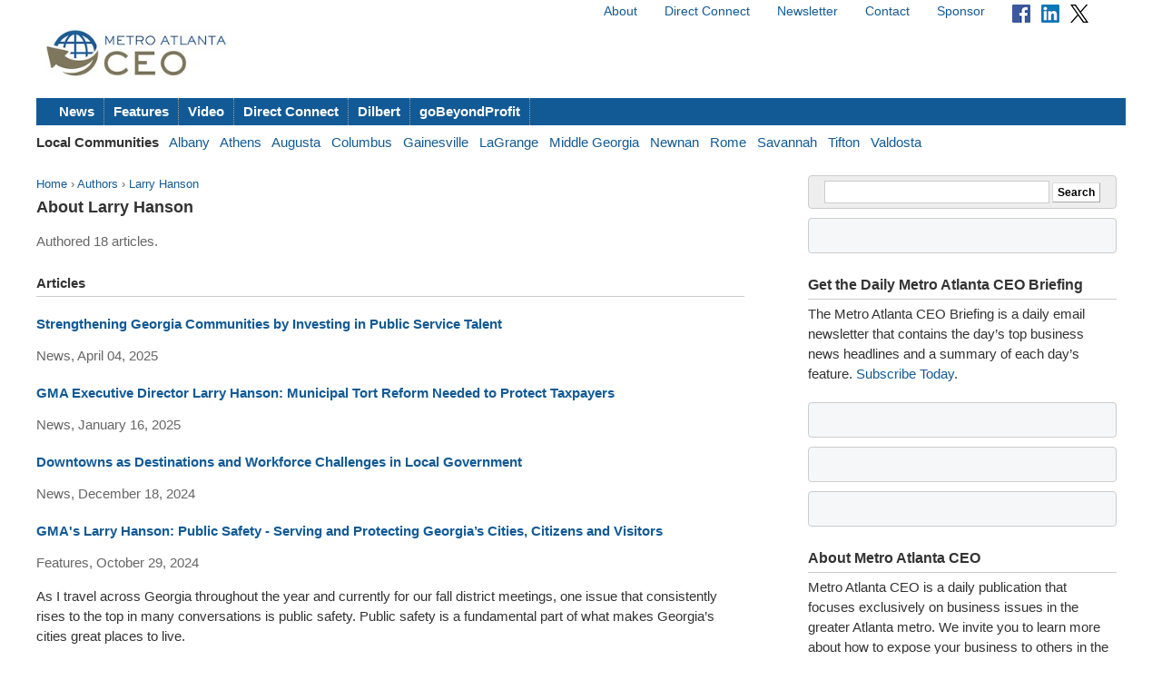

--- FILE ---
content_type: text/html; charset=utf-8
request_url: https://metroatlantaceo.com/authors/larry-hanson/
body_size: 5053
content:



<!doctype html>
<html lang="en">
<head>
    <meta charset="utf-8">
    <title>Metro Atlanta CEO - Larry Hanson</title>
    
    <link rel="stylesheet" href="https://ceonews-static.s3.amazonaws.com/CACHE/css/2a85a330ce31.css" type="text/css" />
    <link rel="stylesheet" href="https://cdnjs.cloudflare.com/ajax/libs/video.js/8.23.4/video-js.min.css" integrity="sha512-7wMpNCbZmQmUPa3OOvqZo2TbK4n4xy4hdSWvxXKaJH8tR/9+7YFS0qyiKK3FV3tE6ANeSAdd3xfFQbf71P5Dfw==" crossorigin="anonymous" referrerpolicy="no-referrer" />
    
    <meta name="viewport" content="width=device-width, initial-scale=1, minimum-scale=1, maximum-scale=1"/>
    <link rel="alternate" type="application/rss+xml" title="RSS" href="https://metroatlantaceo.com/feeds/latest/">
    <meta name="location" content="Metro Atlanta, GA">
    
        <meta property="og:site_name" content="Metro Atlanta CEO"/>
        <meta property="og:title" content="Metro Atlanta CEO - Metro Atlanta, GA Business News" />
        <meta property="og:description" content="Metro Atlanta CEO is a daily publication that focuses exclusively on business issues in Metro Atlanta, GA" />
    
    
    <script async src="https://www.googletagmanager.com/gtag/js?id=G-W1WQCK5XQJ"></script>
    <script>
      window.dataLayer = window.dataLayer || [];
      function gtag(){dataLayer.push(arguments);}
      gtag('js', new Date());
      gtag('config', 'G-W1WQCK5XQJ');
    </script>
    
</head>
<body>


<div id="site">
    <!-- END Ad block -->
    <div id="header" class="grid-container">
        <!-- Ad block -->
        <div class="grid-100">
        
            
        
        </div>
        <!-- END Ad block -->

        <div class="top_nav grid-50 prefix-50">
            
            <ul>
                <li><a href="/about/">About</a></li>
                <li><a href="/connect/">Direct Connect</a></li>
                <li><a href="/pages/newsletter/">Newsletter</a></li>
                <li><a href="/contact/">Contact</a></li>
                <li><a href="/sponsor/">Sponsor</a></li>
                <li>
                    <a href="https://www.facebook.com/pages/Georgia-CEO/106301979416349"><img src="https://ceonews-static.s3.amazonaws.com/img/facebook-icon-20.png" width="20px" height="20px"></a> &nbsp; 
                    <a href="https://www.linkedin.com/company/georgia-ceo"><img src="https://ceonews-static.s3.amazonaws.com/img/linkedin-icon-20.png" width="20px" height="20px"></a> &nbsp; 
                    <a href="https://twitter.com/Georgia_CEO"><img src="https://ceonews-static.s3.amazonaws.com/img/twitter-icon-20.png" width="20px" height="20px"></a> &nbsp;
                </li>
            </ul>
            
        </div> <!-- END top_nav -->
        
        
        <div class="logo grid-20">
            <p><a href="/"><img src="//deupji7lj9h2l.cloudfront.net/site-logos/metroatlantaceo.png" width="200" alt="Metro Atlanta CEO"></a></p>
        </div>
        <div class="leaderboard grid-80">
            <!-- header-1 [async] -->
<script type="text/javascript">if (!window.AdButler){(function(){var s = document.createElement("script"); s.async = true; s.type = "text/javascript";s.src = 'https://servedbyadbutler.com/app.js';var n = document.getElementsByTagName("script")[0]; n.parentNode.insertBefore(s, n);}());}</script>
<script type="text/javascript">
var AdButler = AdButler || {}; AdButler.ads = AdButler.ads || [];
var abkw = window.abkw || '';
var plc188563 = window.plc188563 || 0;
document.write('<'+'div id="placement_188563_'+plc188563+'"></'+'div>');
AdButler.ads.push({handler: function(opt){ AdButler.register(166980, 188563, [728,90], 'placement_188563_'+opt.place, opt); }, opt: { place: plc188563++, keywords: abkw, domain: 'servedbyadbutler.com', click:'CLICK_MACRO_PLACEHOLDER' }});
</script>
        </div>

        
        
        
        <div id="menu" class="grid-100">
            <ul>
                <li><a href="/news/">News</a></li>
                <li><a href="/features/">Features</a></li>
                <li><a href="/video/">Video</a></li>
                <li><a href="/connect/">Direct Connect</a></li>
                <li><a href="/dilbert/">Dilbert</a></li>
                <li><a href="/channel/gobeyondprofit/">goBeyondProfit</a></li>
            </ul>
        </div>
        <div id="city-menu" class="grid-100">
            
<p>
    <strong>Local Communities</strong>&nbsp;&nbsp;
    
    <a href="http://albanyceo.com/"> Albany</a>&nbsp;&nbsp;
    
    
    <a href="http://athensceo.com/">Athens</a>&nbsp;&nbsp;
    
    
    
    <a href="http://augustaceo.com/">Augusta</a>&nbsp;&nbsp;
    
    
    <a href="http://thecolumbusceo.com/">Columbus</a>&nbsp;&nbsp;
    
    
    <a href="http://gainesvilleceo.com/">Gainesville</a>&nbsp;&nbsp;
    
    
    <a href="http://lagrangeceo.com/">LaGrange</a>&nbsp;&nbsp;
    
    
    <a href="http://middlegeorgiaceo.com/">Middle Georgia</a>&nbsp;&nbsp;
    
    
    <a href="http://newnanceo.com/">Newnan</a>&nbsp;&nbsp;
    
    
    <a href="http://romeceo.com/">Rome</a>&nbsp;&nbsp;
    
    
    <a href="http://savannahceo.com/">Savannah</a>&nbsp;&nbsp;
    
    
    <a href="http://tiftonceo.com/">Tifton</a>&nbsp;&nbsp;
    
    
    <a href="http://valdostaceo.com/">Valdosta</a>&nbsp;&nbsp;
    
</p>



        </div>
        
    </div> <!-- /header -->
    
    <div id="main" class="grid-container">
        
        <div id="content" class="grid-65 grid-parent">
            

<p class="breadcrumb">
    <a href="/">Home</a> &rsaquo;
    <a href="/authors/">Authors</a> &rsaquo;
    <a href="/authors/larry-hanson/">Larry Hanson</a>
</p>
<h2 class="headline">About Larry Hanson</h2>
<p class="published">
    Authored 18 articles.
</p>

<div id="author_bio" class="">
    
</div>

<ul class="article_list">
    <h3 class="section_header"><strong>Articles</strong></h3>
    
    <li>
        <h3><a href="/news/2025/04/strengthening-georgia-communities-investing-public-service-talent/">Strengthening Georgia Communities by Investing in Public Service Talent </a></h3>
        <p class="published">News, April 04, 2025</p>
        <p class="summary"></p>
    </li>
    
    <li>
        <h3><a href="/news/2025/01/gma-executive-director-larry-hanson/">GMA Executive Director Larry Hanson: Municipal Tort Reform Needed to Protect Taxpayers </a></h3>
        <p class="published">News, January 16, 2025</p>
        <p class="summary"></p>
    </li>
    
    <li>
        <h3><a href="/news/2024/12/downtowns-destinations-and-workforce-challenges-local-government/">Downtowns as Destinations and Workforce Challenges in Local Government </a></h3>
        <p class="published">News, December 18, 2024</p>
        <p class="summary"></p>
    </li>
    
    <li>
        <h3><a href="/features/2024/10/public-safety-serving-and-protecting-georgias-cities-citizens-and-visitors/">GMA&#39;s Larry Hanson: Public Safety - Serving and Protecting Georgia’s Cities, Citizens and Visitors </a></h3>
        <p class="published">Features, October 29, 2024</p>
        <p class="summary">As I travel across Georgia throughout the year and currently for our fall district meetings, one issue that consistently rises to the top in many conversations is public safety. Public safety is a fundamental part of what makes Georgia’s cities great places to live.</p>
    </li>
    
    <li>
        <h3><a href="/news/2021/12/gma-executive-director-time-lead-civility/">GMA Executive Director: A Time to Lead with Civility </a></h3>
        <p class="published">News, December 06, 2021</p>
        <p class="summary"></p>
    </li>
    
    <li>
        <h3><a href="/news/2021/10/cities-georgia-planting-seeds-and-living-dreams/">The Cities of Georgia: Planting Seeds and Living Dreams </a></h3>
        <p class="published">News, October 12, 2021</p>
        <p class="summary"></p>
    </li>
    
    <li>
        <h3><a href="/news/2021/08/gma-executive-director-larry-hanson-building-strong-communities-through-partnerships/">GMA Executive Director Larry Hanson: Building Strong Communities Through Partnerships </a></h3>
        <p class="published">News, August 12, 2021</p>
        <p class="summary"></p>
    </li>
    
    <li>
        <h3><a href="/news/2021/06/gma-executive-director-right-road-planning-future/">GMA Executive Director: The Right Road: Planning for The Future </a></h3>
        <p class="published">News, June 09, 2021</p>
        <p class="summary"></p>
    </li>
    
    <li>
        <h3><a href="/news/2021/02/gma-executive-director-legislative-advocacy-cities-year-round-commitment/">GMA Executive Director: Legislative Advocacy for Cities is a Year-Round Commitment </a></h3>
        <p class="published">News, February 17, 2021</p>
        <p class="summary"></p>
    </li>
    
    <li>
        <h3><a href="/news/2020/12/gma-executive-director-being-united-time-division/">GMA Executive Director Larry Hanson: Being United in A Time of Division </a></h3>
        <p class="published">News, December 17, 2020</p>
        <p class="summary">At GMA, we are united in our passion to serve all cities and all of you, so that you can better serve the citizens who reside in your 537 unique municipalities.</p>
    </li>
    
    <li>
        <h3><a href="/features/2020/06/larry-hanson-leadership-time-crisis/">GMA Executive Director Larry Hanson: Leadership in a Time of Crisis </a></h3>
        <p class="published">Features, June 08, 2020</p>
        <p class="summary">As we navigate through these unprecedented times, I continue to be so impressed by the leadership and dedication of our city officials. Our cities and those who lead them have adapted quickly and successfully and uncovered new ways of conducting business, delivering services and protecting the public and employees.</p>
    </li>
    
    <li>
        <h3><a href="/news/2020/04/gma-annual-convention-canceled-virtual-conference-be-held-instead/">GMA Annual Convention Canceled, Virtual Conference to be Held Instead </a></h3>
        <p class="published">News, April 16, 2020</p>
        <p class="summary"></p>
    </li>
    
    <li>
        <h3><a href="/features/2020/03/leadership-time-crisis/">Dublin Mayor Phil Best: Leadership in a Time of Crisis </a></h3>
        <p class="published">Features, March 18, 2020</p>
        <p class="summary">The common good. Those three words have served as the guiding light for elected officials since the founding of our nation. The Covid-19 virus has caused us to take a hard look at what those three words mean for each of our communities. The fact is that hard, potentially contentious decision-making lies ahead for many of us.</p>
    </li>
    
    <li>
        <h3><a href="/news/2020/01/gma-executive-director-new-year-and-new-decade-abounds-optimism/">GMA Executive Director: A New Year and a New Decade Abounds with Optimism </a></h3>
        <p class="published">News, January 22, 2020</p>
        <p class="summary"></p>
    </li>
    
    <li>
        <h3><a href="/news/2019/08/gma-executive-director-cities-united-lead-succeed/">GMA Executive Director: Cities United: Lead to Succeed </a></h3>
        <p class="published">News, August 16, 2019</p>
        <p class="summary"></p>
    </li>
    
    <li>
        <h3><a href="/news/2019/03/larry-hanson-local-control-about-trust-accountability/">GMA President Larry Hanson: Local Control is about Trust, Accountability </a></h3>
        <p class="published">News, March 04, 2019</p>
        <p class="summary"></p>
    </li>
    
    <li>
        <h3><a href="/news/2019/01/cities-unite-success/">GMA President Larry Hanson: Cities Unite for Success </a></h3>
        <p class="published">News, January 25, 2019</p>
        <p class="summary"></p>
    </li>
    
    <li>
        <h3><a href="/news/2018/08/setting-our-sails-toward-positivity-and-prosperity/">GMA President Larry Hanson: Setting Our Sails Toward Positivity and Prosperity </a></h3>
        <p class="published">News, August 13, 2018</p>
        <p class="summary"></p>
    </li>
    
</ul>




        </div><!-- /content -->
        
        
        <div id="sidebar" class="grid-30 push-5">
            
            
            <form action="https://www.google.com/search" method="get" class="global_search align_center">
                <input name="sitesearch" type="hidden" value="metroatlantaceo.com">
                <input type="text" name="q" value="" id="q" class="global_search_input">
                <input type="submit" value="Search" class="button">
            </form>
            

            
            <div class="adbox-sidebar align_center">
<!-- sidebar-1 [async] -->
<script type="text/javascript">if (!window.AdButler){(function(){var s = document.createElement("script"); s.async = true; s.type = "text/javascript";s.src = 'https://servedbyadbutler.com/app.js';var n = document.getElementsByTagName("script")[0]; n.parentNode.insertBefore(s, n);}());}</script>
<script type="text/javascript">
var AdButler = AdButler || {}; AdButler.ads = AdButler.ads || [];
var abkw = window.abkw || '';
var plc188562 = window.plc188562 || 0;
document.write('<'+'div id="placement_188562_'+plc188562+'"></'+'div>');
AdButler.ads.push({handler: function(opt){ AdButler.register(166980, 188562, [300,250], 'placement_188562_'+opt.place, opt); }, opt: { place: plc188562++, keywords: abkw, domain: 'servedbyadbutler.com', click:'CLICK_MACRO_PLACEHOLDER' }});
</script>
</div>

            

            
            <div id="newsletter" class="widget">
                <h3 class="widget_title">Get the Daily Metro Atlanta CEO Briefing</h3>
                <p>The Metro Atlanta CEO Briefing is a daily email newsletter that contains the day’s top business news headlines and a summary of each day’s feature. <a href="/pages/newsletter/">Subscribe Today</a>.</p>
            </div>
            
			
			
			<div class="adbox-sidebar align_center">
<!-- goBeyondProfit Channel Banner [async] -->
<script type="text/javascript">if (!window.AdButler){(function(){var s = document.createElement("script"); s.async = true; s.type = "text/javascript";s.src = 'https://servedbyadbutler.com/app.js';var n = document.getElementsByTagName("script")[0]; n.parentNode.insertBefore(s, n);}());}</script>
<script type="text/javascript">
var AdButler = AdButler || {}; AdButler.ads = AdButler.ads || [];
var abkw = window.abkw || '';
var plc336919 = window.plc336919 || 0;
document.write('<'+'div id="placement_336919_'+plc336919+'"></'+'div>');
AdButler.ads.push({handler: function(opt){ AdButler.register(166980, 336919, [300,250], 'placement_336919_'+opt.place, opt); }, opt: { place: plc336919++, keywords: abkw, domain: 'servedbyadbutler.com', click:'CLICK_MACRO_PLACEHOLDER' }});
</script>
</div>

			

            
            
            <div class="adbox-sidebar align_center">
<!-- sidebar-3 [async] -->
<script type="text/javascript">if (!window.AdButler){(function(){var s = document.createElement("script"); s.async = true; s.type = "text/javascript";s.src = 'https://servedbyadbutler.com/app.js';var n = document.getElementsByTagName("script")[0]; n.parentNode.insertBefore(s, n);}());}</script>
<script type="text/javascript">
var AdButler = AdButler || {}; AdButler.ads = AdButler.ads || [];
var abkw = window.abkw || '';
var plc188561 = window.plc188561 || 0;
document.write('<'+'div id="placement_188561_'+plc188561+'"></'+'div>');
AdButler.ads.push({handler: function(opt){ AdButler.register(166980, 188561, [300,250], 'placement_188561_'+opt.place, opt); }, opt: { place: plc188561++, keywords: abkw, domain: 'servedbyadbutler.com', click:'CLICK_MACRO_PLACEHOLDER' }});
</script>
</div>

            
            <div class="adbox-sidebar align_center">
<!-- Fostering Success Act (FSA) [async] -->
<script type="text/javascript">if (!window.AdButler){(function(){var s = document.createElement("script"); s.async = true; s.type = "text/javascript"; s.src = 'https://servedbyadbutler.com/app.js'; var n = document.getElementsByTagName("script")[0]; n.parentNode.insertBefore(s, n);}());}</script>
<script type="text/javascript">
var AdButler = AdButler || {};
AdButler.ads = AdButler.ads || [];
var abkw = window.abkw || '';
var plc939142 = window.plc939142 || 0;
document.write('<'+'div id="placement_939142_'+plc939142+'"></'+'div>');
AdButler.ads.push({handler: function(opt){ AdButler.register(166980, 939142, [300,250], 'placement_939142_'+opt.place, opt); }, opt: { place: plc939142++, keywords: abkw, domain: 'servedbyadbutler.com', click: 'CLICK_MACRO_PLACEHOLDER' }});
</script>
</div>

            

            <div id="about" class="widget">
                <h3 class="widget_title">About Metro Atlanta CEO</h3>
                <p>Metro Atlanta CEO is a daily publication that focuses exclusively on business issues in the greater Atlanta metro. We invite you to learn more about how to expose your business to others in the community. <a href="/contact/">Contact us</a> today to receive more information about editorial, video and promotional exposure at Atlanta CEO.</p>
                
                <p>Metro Atlanta CEO is part of the <a href="http://georgiaceo.com">Georgia CEO Network</a> which includes newswires, newsletters, databases and local web sites in cities across Georgia: <a href="http://albanyceo.com/"> Albany</a>, <a href="http://athensceo.com/">Athens</a>, <a href="https://metroatlantaceo.com/">Atlanta</a>, <a href="http://augustaceo.com/">Augusta</a>, <a href="http://thecolumbusceo.com/">Columbus</a>, <a href="http://gainesvilleceo.com/">Gainesville</a>, <a href="http://lagrangeceo.com">LaGrange</a>, <a href="http://middlegeorgiaceo.com/">Middle Georgia</a>, <a href="http://newnanceo.com/">Newnan</a>, <a href="http://romeceo.com/">Rome</a>, <a href="http://savannahceo.com/">Savannah</a>, <a href="http://tiftonceo.com/">Tifton</a>, and <a href="http://valdostaceo.com/">Valdosta</a>.</p>
                
                
            </div>

            
            <div class="adbox-sidebar align_center">
<!-- sidebar-5 [async] -->
<script type="text/javascript">if (!window.AdButler){(function(){var s = document.createElement("script"); s.async = true; s.type = "text/javascript";s.src = 'https://servedbyadbutler.com/app.js';var n = document.getElementsByTagName("script")[0]; n.parentNode.insertBefore(s, n);}());}</script>
<script type="text/javascript">
var AdButler = AdButler || {}; AdButler.ads = AdButler.ads || [];
var abkw = window.abkw || '';
var plc278714 = window.plc278714 || 0;
document.write('<'+'div id="placement_278714_'+plc278714+'"></'+'div>');
AdButler.ads.push({handler: function(opt){ AdButler.register(166980, 278714, [300,250], 'placement_278714_'+opt.place, opt); }, opt: { place: plc278714++, keywords: abkw, domain: 'servedbyadbutler.com', click:'CLICK_MACRO_PLACEHOLDER' }});
</script>
</div>

            
            <div class="adbox-sidebar align_center">
<!-- sidebar-7 [async] -->
<script type="text/javascript">if (!window.AdButler){(function(){var s = document.createElement("script"); s.async = true; s.type = "text/javascript";s.src = 'https://servedbyadbutler.com/app.js';var n = document.getElementsByTagName("script")[0]; n.parentNode.insertBefore(s, n);}());}</script>
<script type="text/javascript">
var AdButler = AdButler || {}; AdButler.ads = AdButler.ads || [];
var abkw = window.abkw || '';
var plc278715 = window.plc278715 || 0;
document.write('<'+'div id="placement_278715_'+plc278715+'"></'+'div>');
AdButler.ads.push({handler: function(opt){ AdButler.register(166980, 278715, [300,250], 'placement_278715_'+opt.place, opt); }, opt: { place: plc278715++, keywords: abkw, domain: 'servedbyadbutler.com', click:'CLICK_MACRO_PLACEHOLDER' }});
</script>
</div>

            
            <div class="adbox-sidebar align_center">
<!-- sidebar-9 [async] -->
<script type="text/javascript">if (!window.AdButler){(function(){var s = document.createElement("script"); s.async = true; s.type = "text/javascript";s.src = 'https://servedbyadbutler.com/app.js';var n = document.getElementsByTagName("script")[0]; n.parentNode.insertBefore(s, n);}());}</script>
<script type="text/javascript">
var AdButler = AdButler || {}; AdButler.ads = AdButler.ads || [];
var abkw = window.abkw || '';
var plc299231 = window.plc299231 || 0;
document.write('<'+'div id="placement_299231_'+plc299231+'"></'+'div>');
AdButler.ads.push({handler: function(opt){ AdButler.register(166980, 299231, [300,250], 'placement_299231_'+opt.place, opt); }, opt: { place: plc299231++, keywords: abkw, domain: 'servedbyadbutler.com', click:'CLICK_MACRO_PLACEHOLDER' }});
</script>
</div>

            
            <div class="adbox-sidebar align_center">
<!-- sidebar-11 [async] -->
<script type="text/javascript">if (!window.AdButler){(function(){var s = document.createElement("script"); s.async = true; s.type = "text/javascript";s.src = 'https://servedbyadbutler.com/app.js';var n = document.getElementsByTagName("script")[0]; n.parentNode.insertBefore(s, n);}());}</script>
<script type="text/javascript">
var AdButler = AdButler || {}; AdButler.ads = AdButler.ads || [];
var abkw = window.abkw || '';
var plc299232 = window.plc299232 || 0;
document.write('<'+'div id="placement_299232_'+plc299232+'"></'+'div>');
AdButler.ads.push({handler: function(opt){ AdButler.register(166980, 299232, [300,250], 'placement_299232_'+opt.place, opt); }, opt: { place: plc299232++, keywords: abkw, domain: 'servedbyadbutler.com', click:'CLICK_MACRO_PLACEHOLDER' }});
</script>
</div>

            
            

            
        </div><!-- /sidebar -->
        
    </div><!-- /main -->

    <div id="footer" class="grid-container">
        <div class="grid-100">
        
        <dl>
            <dt>Metro Atlanta CEO</dt> <dd><a href="https://metroatlantaceo.com/about/">About</a> / <a href="https://metroatlantaceo.com/contact/">Contact</a> / <a href="https://metroatlantaceo.com/sponsor/">Sponsor</a> / <a href="https://metroatlantaceo.com/pages/newsletter/">Newsletter</a></dd>
            <dt>Sections</dt> <dd><a href="https://metroatlantaceo.com/news/">News</a> / <a href="https://metroatlantaceo.com/features/">Features</a> / <a href="https://metroatlantaceo.com/video/">Video</a> / <a href="https://metroatlantaceo.com/connect/">Direct Connect</a></dd>
            <dt>Submit</dt> <dd><a href="https://metroatlantaceo.com/contact/">Feedback</a> / <a href="https://metroatlantaceo.com/contact/">Press Releases &amp; News</a></dd>
            <dt>Connect</dt> <dd> <a href="https://twitter.com/Georgia_CEO">Twitter</a> / <a href="https://www.facebook.com/pages/Georgia-CEO/106301979416349">Facebook</a></dd>
        </dl>
        
        
            <p class="legal">Copyright &copy; 2026 Metro Atlanta CEO. All rights reserved. <a href="https://metroatlantaceo.com/legal/terms/">Terms</a> &amp; <a href="https://metroatlantaceo.com/legal/privacy/">Privacy</a>.</p>
        
        </div>
    </div><!-- /footer --> 


</div><!-- /site -->




<script src="//ajax.googleapis.com/ajax/libs/jquery/1.6.4/jquery.min.js"></script>
<script src="https://cdnjs.cloudflare.com/ajax/libs/video.js/8.23.4/video.min.js" integrity="sha512-frQAbRblLAB27W72seJtP+PijHuCtSfQ+k+LS7M4v27gjKb5doigt4khTLCwILnWz8sd+MPu3Qzkaduq4dwitA==" crossorigin="anonymous" referrerpolicy="no-referrer"></script>


<script defer src="https://static.cloudflareinsights.com/beacon.min.js/vcd15cbe7772f49c399c6a5babf22c1241717689176015" integrity="sha512-ZpsOmlRQV6y907TI0dKBHq9Md29nnaEIPlkf84rnaERnq6zvWvPUqr2ft8M1aS28oN72PdrCzSjY4U6VaAw1EQ==" data-cf-beacon='{"version":"2024.11.0","token":"acebc4b9fc0c4002a9559b8556e0b646","r":1,"server_timing":{"name":{"cfCacheStatus":true,"cfEdge":true,"cfExtPri":true,"cfL4":true,"cfOrigin":true,"cfSpeedBrain":true},"location_startswith":null}}' crossorigin="anonymous"></script>
</body>
</html>
